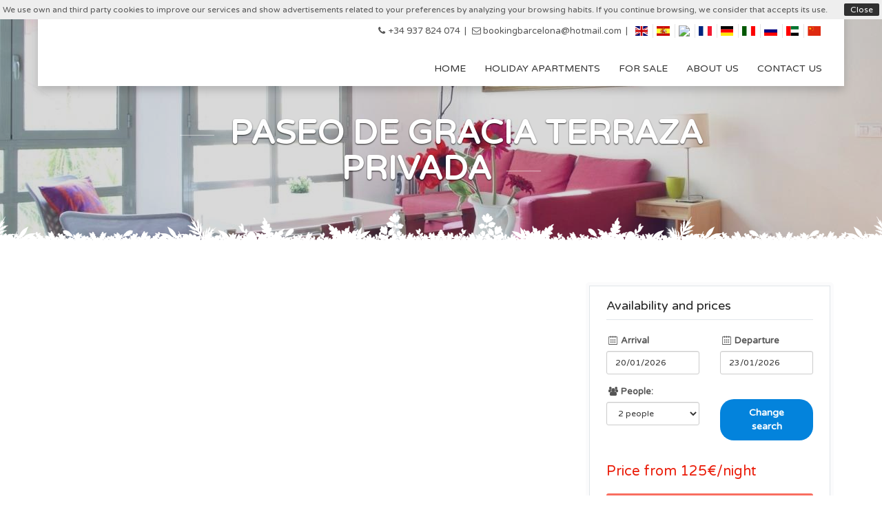

--- FILE ---
content_type: text/html; charset=utf-8
request_url: https://letsgobarcelona.com/holiday-apartments-11/letsgobarcelona-paseo-de-gracia-terraza-privada/1002/
body_size: 9385
content:

<!DOCTYPE html>
<html>
<head><meta charset="utf-8" /><meta http-equiv="X-UA-Compatible" content="IE=edge" /><meta name="viewport" content="width=device-width, initial-scale=1" /><meta name="keywords" content="farm activities, itineraries, farm holidays, country holidays, bed and breakfast, hotel, country hotel" /><link rel="shortcut icon" href="/img/pinguino-petit.png" type="image/x-icon" /><link href="https://fonts.googleapis.com/css?family=Varela+Round|Lato:300,400,700|Gochi+Hand" rel="stylesheet" /><link rel="stylesheet" href="//code.jquery.com/ui/1.11.4/themes/smoothness/jquery-ui.min.css" /><link rel="stylesheet" href="/css/owl.carousel.css" /><link href="/css/base.css" rel="stylesheet" /><link href="/css/slider-pro.min.css" rel="stylesheet" /><title>

</title></head>
<body>
    <form name="FormASP" method="post" action="/holiday-apartments-11/letsgobarcelona-paseo-de-gracia-terraza-privada/1002/" onsubmit="javascript:return WebForm_OnSubmit();" id="FormASP">
<div>
<input type="hidden" name="__EVENTTARGET" id="__EVENTTARGET" value="" />
<input type="hidden" name="__EVENTARGUMENT" id="__EVENTARGUMENT" value="" />
<input type="hidden" name="__VIEWSTATE" id="__VIEWSTATE" value="b+Ph0S8Zsv4Lq9MBVbRV24ji/alIq1ehJzZO9Mr4+CTrDiKFKh20eWLfYKzMATTLJQfs+ueFAC/ALHFsNYLFZpkGMGsTYgsUO2gzg+x0EEw=" />
</div>

<script type="text/javascript">
//<![CDATA[
var theForm = document.forms['FormASP'];
if (!theForm) {
    theForm = document.FormASP;
}
function __doPostBack(eventTarget, eventArgument) {
    if (!theForm.onsubmit || (theForm.onsubmit() != false)) {
        theForm.__EVENTTARGET.value = eventTarget;
        theForm.__EVENTARGUMENT.value = eventArgument;
        theForm.submit();
    }
}
//]]>
</script>


<script src="/WebResource.axd?d=pynGkmcFUV13He1Qd6_TZPtn0oSrKraEBS3IlkpQD4G27ciZLZHJ-q_VGIIFEWSodtOIYeNtlJ9Z3uKsh0520g2&amp;t=638901536248157332" type="text/javascript"></script>


<script src="/ScriptResource.axd?d=nv7asgRUU0tRmHNR2D6t1J158uw9RoMEc4vEZ8Xfe0SzSmjckglyPQzcxJJGzcmNLFAsM-BsclcaZp_8FiZsGFevbs7jtL2z_4O63U1tb89uYKRIHDdx2Af1E2dtXHlg4cD-U5f6x43segF4rTZ2kg2&amp;t=ffffffff93d1c106" type="text/javascript"></script>
<script type="text/javascript">
//<![CDATA[
var __cultureInfo = {"name":"en-GB","numberFormat":{"CurrencyDecimalDigits":2,"CurrencyDecimalSeparator":".","IsReadOnly":false,"CurrencyGroupSizes":[3],"NumberGroupSizes":[3],"PercentGroupSizes":[3],"CurrencyGroupSeparator":",","CurrencySymbol":"£","NaNSymbol":"NaN","CurrencyNegativePattern":1,"NumberNegativePattern":1,"PercentPositivePattern":1,"PercentNegativePattern":1,"NegativeInfinitySymbol":"-∞","NegativeSign":"-","NumberDecimalDigits":2,"NumberDecimalSeparator":".","NumberGroupSeparator":",","CurrencyPositivePattern":0,"PositiveInfinitySymbol":"∞","PositiveSign":"+","PercentDecimalDigits":2,"PercentDecimalSeparator":".","PercentGroupSeparator":",","PercentSymbol":"%","PerMilleSymbol":"‰","NativeDigits":["0","1","2","3","4","5","6","7","8","9"],"DigitSubstitution":1},"dateTimeFormat":{"AMDesignator":"AM","Calendar":{"MinSupportedDateTime":"\/Date(-62135596800000)\/","MaxSupportedDateTime":"\/Date(253402300799999)\/","AlgorithmType":1,"CalendarType":1,"Eras":[1],"TwoDigitYearMax":2049,"IsReadOnly":false},"DateSeparator":"/","FirstDayOfWeek":1,"CalendarWeekRule":2,"FullDateTimePattern":"dd MMMM yyyy HH:mm:ss","LongDatePattern":"dd MMMM yyyy","LongTimePattern":"HH:mm:ss","MonthDayPattern":"d MMMM","PMDesignator":"PM","RFC1123Pattern":"ddd, dd MMM yyyy HH\u0027:\u0027mm\u0027:\u0027ss \u0027GMT\u0027","ShortDatePattern":"dd/MM/yyyy","ShortTimePattern":"HH:mm","SortableDateTimePattern":"yyyy\u0027-\u0027MM\u0027-\u0027dd\u0027T\u0027HH\u0027:\u0027mm\u0027:\u0027ss","TimeSeparator":":","UniversalSortableDateTimePattern":"yyyy\u0027-\u0027MM\u0027-\u0027dd HH\u0027:\u0027mm\u0027:\u0027ss\u0027Z\u0027","YearMonthPattern":"MMMM yyyy","AbbreviatedDayNames":["Sun","Mon","Tue","Wed","Thu","Fri","Sat"],"ShortestDayNames":["Su","Mo","Tu","We","Th","Fr","Sa"],"DayNames":["Sunday","Monday","Tuesday","Wednesday","Thursday","Friday","Saturday"],"AbbreviatedMonthNames":["Jan","Feb","Mar","Apr","May","Jun","Jul","Aug","Sep","Oct","Nov","Dec",""],"MonthNames":["January","February","March","April","May","June","July","August","September","October","November","December",""],"IsReadOnly":false,"NativeCalendarName":"Gregorian Calendar","AbbreviatedMonthGenitiveNames":["Jan","Feb","Mar","Apr","May","Jun","Jul","Aug","Sep","Oct","Nov","Dec",""],"MonthGenitiveNames":["January","February","March","April","May","June","July","August","September","October","November","December",""]},"eras":[1,"A.D.",null,0]};//]]>
</script>

<script src="/ScriptResource.axd?d=yeSNAJTOPtPimTGCAo3LlQGznPHKfZljJ_V-7UHgdGmC4nxHVn_x8gCpg1JD6uBmYHy4au6hzmSjEd327ZCP9CtjSKTG-3Y_25psrfoHKtlmGTGk6vlgfq2TJ9rYqR3m0&amp;t=3a1336b1" type="text/javascript"></script>
<script type="text/javascript">
//<![CDATA[
if (typeof(Sys) === 'undefined') throw new Error('ASP.NET Ajax client-side framework failed to load.');
//]]>
</script>

<script src="/ScriptResource.axd?d=DT3YJR8QaqV61-teuz0hgmMyAsPEmdEMjiY29VVKZKCMwHpOvIE68ptVQ2pi90b3ifu5BT9r4TvxlCMqk65dw2R0YlmBoWbfCLwP4iP6T0B-dA2tEzrv80BNM3W8PTIGpPG6eGEu12ob7s1aPlc4Qw2&amp;t=3a1336b1" type="text/javascript"></script>
<script type="text/javascript">
//<![CDATA[
function WebForm_OnSubmit() {
if (typeof(ValidatorOnSubmit) == "function" && ValidatorOnSubmit() == false) return false;
return true;
}
//]]>
</script>

<div>

	<input type="hidden" name="__VIEWSTATEGENERATOR" id="__VIEWSTATEGENERATOR" value="80D6AAB5" />
</div>
        <script type="text/javascript">
//<![CDATA[
Sys.WebForms.PageRequestManager._initialize('ScriptManager', 'FormASP', [], [], [], 90, '');
//]]>
</script>


        


<style>
        #cookieChoiceDismiss {
            background-color: #303030;
            border: 1px solid rgba(0, 0, 0, 0.1);
            border-radius: 2px;
            color: #FFF;
            cursor: pointer;
            line-height: 19px;
            padding: 1px 8px;
            text-decoration: none;
            white-space: nowrap;
            font-size: 12px;
            z-index: 100000;
        }

        #cookieChoiceInfo {
            font-size: 12px;
            z-index: 100000;
        }
    </style>

        <script type='text/javascript' src='/js/cookiechoices.js'></script><script type='text/javascript' >document.addEventListener('DOMContentLoaded', function (event) {cookieChoices.showCookieConsentBar('We use own and third party cookies to improve our services and show advertisements related to your preferences by analyzing your browsing habits. If you continue browsing, we consider that accepts its use.', 'Close'); }); </script>


<div id="top_header">
    <div class="container">
        <div class="row">
            <div class="col-md-3 col-sm-4 col-xs-4">
                <div id="logo">
                    <a href="http://letsgobarcelona.com" id="Superior_logosup">
                        <img src="/img/logo-letsgo-petit.png" width="200" alt="" data-retina="true">
                    </a>
                </div>
            </div>
            <nav class="col-md-9 col-sm-8 col-xs-8">
                <a class="cmn-toggle-switch cmn-toggle-switch__rot  open_close" href="javascript:void(0);"><span>Menu</span></a>
                <div class="hidden-xs hidden-sm" style="text-align: right; padding-right: 30px;">
                    <i class="icon-phone"></i>+34 937 824 074&nbsp;&nbsp;|&nbsp;&nbsp;<i class="icon-mail"></i>bookingbarcelona@hotmail.com&nbsp;&nbsp;|&nbsp;&nbsp;
                        <ul id="top_links">
                            <li><a href="http://letsgobarcelona.com/holiday-apartments-11/letsgobarcelona-paseo-de-gracia-terraza-privada/1002/" id="Superior_idiomaEn" title="English" rel="nofollow"><span class="flag-icon flag-icon-gb"></span></a></li>
                            <li><a href="http://es.letsgobarcelona.com/holiday-apartments-11/letsgobarcelona-paseo-de-gracia-terraza-privada/1002/" id="Superior_idiomaEs" title="Español" rel="nofollow"><span class="flag-icon flag-icon-es"></span></a></li>
                            <li><a href="http://ca.letsgobarcelona.com/holiday-apartments-11/letsgobarcelona-paseo-de-gracia-terraza-privada/1002/" id="Superior_idiomaCa" title="Català" rel="nofollow">
                                <img src="/img/ct_flag.gif" width="19" /></a></li>
                            <li><a href="http://fr.letsgobarcelona.com/holiday-apartments-11/letsgobarcelona-paseo-de-gracia-terraza-privada/1002/" id="Superior_idiomaFr" title="Français" rel="nofollow"><span class="flag-icon flag-icon-fr"></span></a></li>
                            <li><a href="http://de.letsgobarcelona.com/holiday-apartments-11/letsgobarcelona-paseo-de-gracia-terraza-privada/1002/" id="Superior_idiomaDe" title="Deutsch" rel="nofollow"><span class="flag-icon flag-icon-de"></span></a></li>
                            <li><a href="http://it.letsgobarcelona.com/holiday-apartments-11/letsgobarcelona-paseo-de-gracia-terraza-privada/1002/" id="Superior_idiomaIt" title="Italiano" rel="nofollow"><span class="flag-icon flag-icon-it"></span></a></li>
                            <li><a href="http://ru.letsgobarcelona.com/holiday-apartments-11/letsgobarcelona-paseo-de-gracia-terraza-privada/1002/" id="Superior_idiomaRu" title="Русский" rel="nofollow"><span class="flag-icon flag-icon-ru"></span></a></li>
                            <li><a href="http://ar.letsgobarcelona.com/holiday-apartments-11/letsgobarcelona-paseo-de-gracia-terraza-privada/1002/" id="Superior_idiomaAr" title="العربية" rel="nofollow"><span class="flag-icon flag-icon-ae"></span></a></li>
                            <li><a href="http://zh.letsgobarcelona.com/holiday-apartments-11/letsgobarcelona-paseo-de-gracia-terraza-privada/1002/" id="Superior_idiomaCn" title="中文" rel="nofollow"><span class="flag-icon flag-icon-cn"></span></a></li>
                        </ul>
                </div>
                <div class="main-menu">
                    <div id="header_menu">
                        <img src="/img/logo-letsgo-petit.png" width="160" alt="" data-retina="true">
                    </div>
                    <a href="#" class="open_close" id="close_in"><i class="icon_set_1_icon-77"></i></a>
                    <ul>
                        <li>
                            <a id="Superior_Inici" href="http://letsgobarcelona.com">Home</a>
                        </li>
                        <li>
                            <a id="Superior_Apartaments" href="/holiday-apartments-11/">Holiday apartments</a>
                        </li>
                        
                        <li id="Superior_liVenda">
                            <a id="Superior_ApartamentsVenda" href="/for-sale-13/">For sale</a>
                        </li>
                        
                        
                        <li>
                            <a id="Superior_sobrenosaltres" href="/about-us-w3/">About us</a>
                        </li>
                        <li>
                            <a id="Superior_contactar" href="/contact-us-2/">Contact us</a>
                        </li>
                        <li class="hidden-md hidden-lg">
                            <a href="http://letsgobarcelona.com/holiday-apartments-11/letsgobarcelona-paseo-de-gracia-terraza-privada/1002/" id="Superior_idiomaEn2" title="English" rel="nofollow"><span class="flag-icon flag-icon-gb"></span></a>
                            <a href="http://es.letsgobarcelona.com/holiday-apartments-11/letsgobarcelona-paseo-de-gracia-terraza-privada/1002/" id="Superior_idiomaEs2" title="Español" rel="nofollow"><span class="flag-icon flag-icon-es"></span></a>
                            <a href="http://ca.letsgobarcelona.com/holiday-apartments-11/letsgobarcelona-paseo-de-gracia-terraza-privada/1002/" id="Superior_idiomaCa2" title="Català" rel="nofollow">
                                <img src="/img/ct_flag.gif" width="19" /></a>
                            <a href="http://fr.letsgobarcelona.com/holiday-apartments-11/letsgobarcelona-paseo-de-gracia-terraza-privada/1002/" id="Superior_idiomaFr2" title="Français" rel="nofollow"><span class="flag-icon flag-icon-fr"></span></a>
                            <a href="http://de.letsgobarcelona.com/holiday-apartments-11/letsgobarcelona-paseo-de-gracia-terraza-privada/1002/" id="Superior_idiomaDe2" title="Deutsch" rel="nofollow"><span class="flag-icon flag-icon-de"></span></a>
                            <a href="http://it.letsgobarcelona.com/holiday-apartments-11/letsgobarcelona-paseo-de-gracia-terraza-privada/1002/" id="Superior_idiomaIt2" title="Italiano" rel="nofollow"><span class="flag-icon flag-icon-it"></span></a>
                            <a href="http://ru.letsgobarcelona.com/holiday-apartments-11/letsgobarcelona-paseo-de-gracia-terraza-privada/1002/" id="Superior_idiomaRu2" title="Русский" rel="nofollow"><span class="flag-icon flag-icon-ru"></span></a>
                            <a href="http://ar.letsgobarcelona.com/holiday-apartments-11/letsgobarcelona-paseo-de-gracia-terraza-privada/1002/" id="Superior_idiomaAr2" title="العربية" rel="nofollow"><span class="flag-icon flag-icon-ae"></span></a>
                            <a href="http://zh.letsgobarcelona.com/holiday-apartments-11/letsgobarcelona-paseo-de-gracia-terraza-privada/1002/" id="Superior_idiomaCn2" title="中文" rel="nofollow"><span class="flag-icon flag-icon-cn"></span></a>
                        </li>
                    </ul>
                </div>
            </nav>
        </div>
    </div>
</div>


        <section class="sub_header" id="bg_general" style="background: url(/news/N11F0.jpg)">
            <div class="sub_header_content">
                <div class="animated fadeInDown">
                    <h1>
                         Paseo de Gracia terraza privada
                    </h1>
                </div>
            </div>
        </section>

        <div class="container margin_60">
            <div class="row">
                <div class="col-md-8" id="single_tour_desc">
                    <div id="Img_carousel" class="slider-pro">
                        <div class="sp-slides">
                            
                                    <div class="sp-slide">
                                        <img alt="" class="sp-image" src="/imgs/E1002F0x700.jpg">
                                    </div>
                                
                                    <div class="sp-slide">
                                        <img alt="" class="sp-image" src="/imgs/E1002F1x700.jpg">
                                    </div>
                                
                                    <div class="sp-slide">
                                        <img alt="" class="sp-image" src="/imgs/E1002F2x700.jpg">
                                    </div>
                                
                                    <div class="sp-slide">
                                        <img alt="" class="sp-image" src="/imgs/E1002F3x700.jpg">
                                    </div>
                                
                                    <div class="sp-slide">
                                        <img alt="" class="sp-image" src="/imgs/E1002F4x700.jpg">
                                    </div>
                                
                                    <div class="sp-slide">
                                        <img alt="" class="sp-image" src="/imgs/E1002F5x700.jpg">
                                    </div>
                                
                                    <div class="sp-slide">
                                        <img alt="" class="sp-image" src="/imgs/E1002F6x700.jpg">
                                    </div>
                                
                                    <div class="sp-slide">
                                        <img alt="" class="sp-image" src="/imgs/E1002F7x700.jpg">
                                    </div>
                                
                                    <div class="sp-slide">
                                        <img alt="" class="sp-image" src="/imgs/E1002F8x700.jpg">
                                    </div>
                                
                                    <div class="sp-slide">
                                        <img alt="" class="sp-image" src="/imgs/E1002F9x700.jpg">
                                    </div>
                                
                                    <div class="sp-slide">
                                        <img alt="" class="sp-image" src="/imgs/E1002F10x700.jpg">
                                    </div>
                                
                                    <div class="sp-slide">
                                        <img alt="" class="sp-image" src="/imgs/E1002F11x700.jpg">
                                    </div>
                                
                                    <div class="sp-slide">
                                        <img alt="" class="sp-image" src="/imgs/E1002F12x700.jpg">
                                    </div>
                                
                                    <div class="sp-slide">
                                        <img alt="" class="sp-image" src="/imgs/E1002F13x700.jpg">
                                    </div>
                                
                                    <div class="sp-slide">
                                        <img alt="" class="sp-image" src="/imgs/E1002F14x700.jpg">
                                    </div>
                                
                                    <div class="sp-slide">
                                        <img alt="" class="sp-image" src="/imgs/E1002F15x700.jpg">
                                    </div>
                                
                                    <div class="sp-slide">
                                        <img alt="" class="sp-image" src="/imgs/E1002F16x700.jpg">
                                    </div>
                                
                                    <div class="sp-slide">
                                        <img alt="" class="sp-image" src="/imgs/E1002F17x700.jpg">
                                    </div>
                                
                                    <div class="sp-slide">
                                        <img alt="" class="sp-image" src="/imgs/E1002F18x700.jpg">
                                    </div>
                                
                                    <div class="sp-slide">
                                        <img alt="" class="sp-image" src="/imgs/E1002F19x700.jpg">
                                    </div>
                                
                                    <div class="sp-slide">
                                        <img alt="" class="sp-image" src="/imgs/E1002F20x700.jpg">
                                    </div>
                                
                                    <div class="sp-slide">
                                        <img alt="" class="sp-image" src="/imgs/E1002F21x700.jpg">
                                    </div>
                                
                                    <div class="sp-slide">
                                        <img alt="" class="sp-image" src="/imgs/E1002F22x700.jpg">
                                    </div>
                                
                                    <div class="sp-slide">
                                        <img alt="" class="sp-image" src="/imgs/E1002F23x700.jpg">
                                    </div>
                                
                        </div>
                        <div class="sp-thumbnails">
                            
                                    <img alt="" class="sp-thumbnail" src="/imgs/E1002F0x175.jpg">
                                
                                    <img alt="" class="sp-thumbnail" src="/imgs/E1002F1x175.jpg">
                                
                                    <img alt="" class="sp-thumbnail" src="/imgs/E1002F2x175.jpg">
                                
                                    <img alt="" class="sp-thumbnail" src="/imgs/E1002F3x175.jpg">
                                
                                    <img alt="" class="sp-thumbnail" src="/imgs/E1002F4x175.jpg">
                                
                                    <img alt="" class="sp-thumbnail" src="/imgs/E1002F5x175.jpg">
                                
                                    <img alt="" class="sp-thumbnail" src="/imgs/E1002F6x175.jpg">
                                
                                    <img alt="" class="sp-thumbnail" src="/imgs/E1002F7x175.jpg">
                                
                                    <img alt="" class="sp-thumbnail" src="/imgs/E1002F8x175.jpg">
                                
                                    <img alt="" class="sp-thumbnail" src="/imgs/E1002F9x175.jpg">
                                
                                    <img alt="" class="sp-thumbnail" src="/imgs/E1002F10x175.jpg">
                                
                                    <img alt="" class="sp-thumbnail" src="/imgs/E1002F11x175.jpg">
                                
                                    <img alt="" class="sp-thumbnail" src="/imgs/E1002F12x175.jpg">
                                
                                    <img alt="" class="sp-thumbnail" src="/imgs/E1002F13x175.jpg">
                                
                                    <img alt="" class="sp-thumbnail" src="/imgs/E1002F14x175.jpg">
                                
                                    <img alt="" class="sp-thumbnail" src="/imgs/E1002F15x175.jpg">
                                
                                    <img alt="" class="sp-thumbnail" src="/imgs/E1002F16x175.jpg">
                                
                                    <img alt="" class="sp-thumbnail" src="/imgs/E1002F17x175.jpg">
                                
                                    <img alt="" class="sp-thumbnail" src="/imgs/E1002F18x175.jpg">
                                
                                    <img alt="" class="sp-thumbnail" src="/imgs/E1002F19x175.jpg">
                                
                                    <img alt="" class="sp-thumbnail" src="/imgs/E1002F20x175.jpg">
                                
                                    <img alt="" class="sp-thumbnail" src="/imgs/E1002F21x175.jpg">
                                
                                    <img alt="" class="sp-thumbnail" src="/imgs/E1002F22x175.jpg">
                                
                                    <img alt="" class="sp-thumbnail" src="/imgs/E1002F23x175.jpg">
                                
                        </div>
                    </div>
                    <div id="single_room_feat">
                        <ul>
                            <li>
                                Capacity<br><b>4</b></li>
                            <li>
                                Rooms<br><b>1</b></li>
                            <li>
                                Bathrooms<br><b>1</b></li>
                            <li>
                                Area<br><b>85 m<sup>2</sup></b></li>
                            <li>
                                Double beds<br><b>1</b><br/></li>
                            <li>
                                </li>
                            <li>
                                Sofa-beds<br><b>1</b><br/></li>
                            <li>
                                </li>
                            <li>
                                </li>
                        </ul>
                    </div>
                    <div class="row">
                        <div class="col-md-12">
                            <h4>
                                Description</h4>
                            <p><span id="result_box" lang="en">Situated on one of the most beautiful streets in the city, this recently refurbished apartment is ideal for two couples or a small family. The apartment itself has many splendid features such as quality furnishings, beautiful floors, elegant lighting and a spacious terrace. The living room combines with an open-plan kitchen and contains a large double sofa-bed, a comfortable leather sofa, a flat screen TV and a charming dining table with seating for four guests. The kitchen is fully equipped with everything needed to make a tasty dish such as, an oven, a hob, a microwave, a fridge and a freezer. When you have finished cooking, why not dine in style alfresco on the terrace. Here you can enjoy the Mediterranean sun the whole day. </span></p>
<p><span id="result_box" lang="en">The bedroom has a large comfortable double bed, night-stands, bedside lamps and a large wardrobe for all your travel accessories. The bathroom has been completely remodelled with a chic marble finish with a toilet, a designer washbasin, an elegant mirror and a bathtub/shower combination. For your comfort there is a washing machine, an iron and board, a dryer, a hairdryer, linen, towels, an elevator, air-conditioning and a hi-speed Internet connection. A baby cot can be provided under request. This apartment is cleaned by a professional cleaning service and provided with freshly, professional laundered, bed linen and towels.<br />For sheer quality and location, this is the perfect place to make your visit a memorable one.<br /></span></p>
<p>&nbsp;</p>
<p><strong>Neighborhood Description:</strong></p>
<p>Located in a building between The Apple Store and Adidas Barcelona, this apartment is situated on the stunning Paseo de Gracia, the finest shopping avenue of Barcelona and the centre of Modernist architecture. Just two minutes away from Plaza Catalu&ntilde;a and 3 minutes from the famous Ramblas.</p>
<p>The Passeig de Gr&agrave;cia, which starts at Pla&ccedil;a Catalunya, is the most elegant avenue of Barcelona, where almost every great designer has its own store, such as Gucci, Armani, Hugo Boss, etc. Furthermore, the street houses some of Antoni Gaud&iacute;&acute;s masterpieces, like La Pedrera (also known as Casa Mil&agrave;) and Casa Battl&oacute;. The Eixample, sometimes also referred to as the Gold Square (Cuadrado de Oro) contains the greatest amount of modernist buildings of the city of Barcelona. The Eixample district is divided in two, the Eixample Dreta (right side &ndash; containing Gaud&iacute;&acute;s renowned Sagrada Fam&iacute;lia and la Pedrera) and Eixample Esquerra (left side &ndash; connecting the Eixample area with the Sants-district), taking the Passeig de Gracia as the border line between the two areas.</p>
<p><strong>How to get to the apartment:</strong></p>
<p>From the airport take the 'Aerobus' and it stops in Plaza Catalunya just 100 meters from the apartment.</p>
<p>From Sants Estaci&oacute; take the train and just 1 stop you reach Plaza Catalunya.</p>
<p>Below the Plaza Catalunya, 100 meters from the apartment also, you will find numerous metrolines that will take you to any part of the city!</p>
<p><strong>How far from:</strong></p>
<p>Nearest beach - La Barceloneta: 2 km - Nearest shopping: 0.1 km - Airport - Aeropuerto El Prat: 16 km - Ferry port - World Trade Center Barcelona: 3 km - Main train station - Sants Estaci&oacute;: 3 km</p>
<p><strong>House Rules:</strong></p>
<p>No parties allowed. <br />Check-in or check-out between 12pm and 7am can be arranged for an additional fee of &euro;30. <br />A cleaning service can be provided for an additional fee of 40&euro;. Final cleaning: 55&euro;. <br />A refundable security deposit of &euro;150 is required on check-in.</p>
<p>Tourist tax in Barcelona amounts Euro 0,72 per person per night (with a maximum of 7 nights) and is applicable to guests older than 17 years of age. The tourist tax has to be paid in cash upon arrival.</p>
                            HUTB-017258
                        </div>
                    </div>
                    <hr>

                    <div class="row">
                        <div class="col-md-12">
                            <h4>
                                Location</h4>
                            <iframe src="https://img.icnea.net/leaflet.aspx?key=AIzaSyD9pqbC1_2keiW0mt0QImw1eO9nHsrjP3Q&lat=41.388207900&lon=2.169281400&zoom=13&width=100%&height=450&marker=pinguino" id="mapa" width="100%" height="450px" frameborder="0"></iframe>
                        </div>
                    </div>
                    <hr>
                </div>

                <div class="col-md-4">
                    <div class="box_style_1 expose">
                        <h3 class="inner">
                            Availability and prices</h3>
                        <div class="row">
                            <div id="calEntrada" class="col-sm-3 col-md-6">
                                <div class="form-group">
                                    <label>
                                        <i class="icon-calendar-7"></i>
                                        Arrival</label>
                                    <input name="dEntrada" value="20/01/2026" id="dEntrada" class="form-control fitxa" type="text" />
                                </div>
                            </div>
                            <div id="calSortida" class="col-sm-3 col-md-6">
                                <div class="form-group">
                                    <label>
                                        <i class=" icon-calendar-7"></i>
                                        Departure</label>
                                    <input name="dSortida" value="23/01/2026" id="dSortida" class="form-control fitxa" type="text" />
                                </div>
                            </div>
                            <div id="calPersones" class="col-sm-3 col-md-6">
                                <div class="form-group">
                                    <label>
                                        <i class=" icon-users"></i>
                                        People:</label>
                                    <select name="nPersones" id="nPersones" class="form-control fitxa">
	<option value="1">1 people</option>
	<option selected="selected" value="2">2 people</option>
	<option value="3">3 people</option>
	<option value="4">4 people</option>
	<option value="5">5 people</option>
	<option value="6">6 people</option>
	<option value="7">7 people</option>
	<option value="8">8 people</option>
	<option value="9">9 people</option>
	<option value="10">10 people</option>

</select>
                                </div>
                            </div>
                            <div id="calRecerca" class="col-sm-3 col-md-6">
                                <div class="form-group" style="padding-top: 21px;">
                                    <button onclick="__doPostBack('Recerca','')" id="Recerca" class="btn_1 medium">
                                        Change search</button>
                                    <span id="cEntrada" style="color:Red;display:none;"></span>
                                    <span id="cSortida" style="color:Red;display:none;"></span>
                                    <span id="cDates" style="color:Red;display:none;"></span>
                                    <div id="errors" style="color:Red;display:none;">

</div>
                                </div>
                            </div>
                        </div>
                        <br>
                        <span class='total'>Price from 125€/night</span><br><br>
                        
                        <a id="Reserva" class="btn_full cerca" target="_blank"></a>
                    </div>

                    <div class="box_style_1" id="general_facilities">
                        <h3>
                            Apartment's amenities
                        </h3>
                        <ul style="column-count: 2; -webkit-column-count: 2; -moz-column-count: 2;">
                            
                                    <li>-Elevator</li>
                                
                                    <li>-Heating</li>
                                
                                    <li>-Air conditioning</li>
                                
                                    <li>Solarium</li>
                                
                                    <li>-Balcony</li>
                                
                                    <li>-Bed linen</li>
                                
                                    <li>-Slippers</li>
                                
                                    <li>-Cribs</li>
                                
                                    <li>-Bathroom</li>
                                
                                    <li>-Shower</li>
                                
                                    <li>-Towels</li>
                                
                                    <li>-Hairdryer</li>
                                
                                    <li>-Gel and shampoo</li>
                                
                                    <li>-Washing machine</li>
                                
                                    <li>-Tumble dryer</li>
                                
                                    <li>-Iron</li>
                                
                                    <li>-Kitchen</li>
                                
                                    <li>-Oven</li>
                                
                                    <li>-Microwave</li>
                                
                                    <li>-Fridge</li>
                                
                                    <li>-Freezer</li>
                                
                                    <li>-Dishwasher</li>
                                
                                    <li>-Coffee maker</li>
                                
                                    <li>-Toaster</li>
                                
                                    <li>-Squeezer</li>
                                
                                    <li>-Dishes</li>
                                
                                    <li>TV</li>
                                
                                    <li>-Satellite TV</li>
                                
                                    <li>Internet</li>
                                
                                    <li>-Wifi</li>
                                
                        </ul>
                    </div>
                    <div class="box_style_1" id="general_facilities">
                        <h3>
                            Activities near the apartment
                        </h3>
                        <ul style="column-count: 2; -webkit-column-count: 2; -moz-column-count: 2;">
                            
                                    <li>-Cinemas</li>
                                
                                    <li>-Theatres</li>
                                
                                    <li>-Zoo</li>
                                
                                    <li>-Church</li>
                                
                        </ul>
                    </div>
                </div>

                <div class="col-md-12">
                    

                    
                </div>
            </div>
        </div>

        
<footer>
    <div class="container">
        <div class="row">
            <div class="col-md-3 col-sm-3 col-xs-6">
                <h3>Contact us</h3>
                <ul>
                    <li>Passatge Sagristà 8<br>
                        08029 Barcelona</li>
                    <li><a href="tel://+34937824074">+34 937 824 074</a></li>
                    <li><a href="mailto:bookingbarcelona@hotmail.com">bookingbarcelona@hotmail.com</a></li>
                </ul>
            </div>
            <div class="col-md-3 col-sm-3 col-xs-6">
                <h3>Come to Barcelona</h3>
                <ul>
                    <li><a id="Inferior_Apartaments" href="/holiday-apartments-11/">Holiday apartments</a></li>
                    
                    
                    
                </ul>
            </div>
            <div class="col-md-3 col-sm-3 col-xs-6">
                <h3>About us</h3>
                <ul>
                    <li><a id="Inferior_sobrenosaltres" href="/about-us-w3/">About Let's Go Barcelona</a></li>
                    <li><a id="Inferior_propietaris" href="/information-for-owners-w10/">Information for owners</a></li>
                    <li>
                        <a id="Inferior_avislegal" href="/legal-advice-w6/">Legal advice</a></li>
                    <li>
                        <a id="Inferior_condicions" href="/terms-and-conditions-w7/">Terms and conditions</a></li>
                </ul>
            </div>
            <div class="col-md-3 col-sm-3 col-xs-6">
                <h3>Follow us</h3>
                <div id="social_footer">
                    <ul>
                        <li><a href="#" target="_blank"><i class="icon-facebook"></i></a></li>
                        <li><a href="#" target="_blank"><i class="icon-twitter"></i></a></li>
                    </ul>
                </div>
                <p>
                    © Lets Go Barcelona S.L. 2015
                </p>
            </div>
        </div>
    </div>
</footer>

<div id="toTop"></div>

<!-- Common scripts -->
<script src="//code.jquery.com/jquery-1.10.2.min.js"></script>
<script src="//code.jquery.com/ui/1.11.4/jquery-ui.min.js"></script>
<script src="/js/common_scripts_min.js"></script>
<script src="/js/functions.js"></script>


<!-- Specific scripts -->
<script src="/js/quantity-bt.js"></script>


<script>$(function () {$.datepicker.regional['en'] = {dateFormat: 'dd/mm/yy',firstDay: 1,isRTL: false};$.datepicker.setDefaults($.datepicker.regional['en']);$('#dEntrada').datepicker({ setDate: '20/01/2026', minDate: '20/01/2026', onSelect: function (selected) { var date = $(this).datepicker('getDate'); if (date) { date.setDate(date.getDate() + 2); } $('#dSortida').datepicker('option', 'minDate', date) },});$('#dSortida').datepicker({ setDate: '23/01/2026', minDate: '21/01/2026',});$('#dEntrada1').datepicker({ setDate: '20/01/2026', minDate: '20/01/2026', onSelect: function (selected) { var date = $(this).datepicker('getDate'); if (date) { date.setDate(date.getDate() + 2); } $('#dSortida1').datepicker('option', 'minDate', date) },});$('#dSortida1').datepicker({ setDate: '23/01/2026', minDate: '21/01/2026', });});</script>


        <script src="/js/owl.carousel.min.js"></script>
        <script src="/js/jquery.sliderPro.min.js"></script>
        <script type="text/javascript">
            $(document).ready(function ($) {
                $('#Img_carousel').sliderPro({
                    width: 750,
                    height: 563,
                    fade: true,
                    arrows: true,
                    buttons: false,
                    fullScreen: false,
                    smallSize: 500,
                    startSlide: 0,
                    mediumSize: 1000,
                    largeSize: 3000,
                    thumbnailArrows: true,
                    autoplay: false
                });
            });

            $(document).ready(function () {

                $("#owl-demo").owlCarousel({

                    autoPlay: false, //Set AutoPlay to 3 seconds

                    items: 4,
                    itemsDesktopSmall: [768, 1]

                });

            });
        </script>
    
<script type="text/javascript">
//<![CDATA[
var Page_ValidationSummaries =  new Array(document.getElementById("errors"));
var Page_Validators =  new Array(document.getElementById("cEntrada"), document.getElementById("cSortida"), document.getElementById("cDates"));
//]]>
</script>

<script type="text/javascript">
//<![CDATA[
var cEntrada = document.all ? document.all["cEntrada"] : document.getElementById("cEntrada");
cEntrada.controltovalidate = "dEntrada";
cEntrada.errormessage = "Error Check-in date";
cEntrada.display = "None";
cEntrada.validationGroup = "Recerca";
cEntrada.evaluationfunction = "RegularExpressionValidatorEvaluateIsValid";
cEntrada.validationexpression = "^(((0[1-9]|[12]\\d|3[01])\\/(0[13578]|1[02])\\/((19|[2-9]\\d)\\d{2}))|((0[1-9]|[12]\\d|30)\\/(0[13456789]|1[012])\\/((19|[2-9]\\d)\\d{2}))|((0[1-9]|1\\d|2[0-8])\\/02\\/((19|[2-9]\\d)\\d{2}))|(29\\/02\\/((1[6-9]|[2-9]\\d)(0[48]|[2468][048]|[13579][26])|((16|[2468][048]|[3579][26])00))))$";
var cSortida = document.all ? document.all["cSortida"] : document.getElementById("cSortida");
cSortida.controltovalidate = "dSortida";
cSortida.errormessage = "Error Departure date";
cSortida.display = "None";
cSortida.validationGroup = "Recerca";
cSortida.evaluationfunction = "RegularExpressionValidatorEvaluateIsValid";
cSortida.validationexpression = "^(((0[1-9]|[12]\\d|3[01])\\/(0[13578]|1[02])\\/((19|[2-9]\\d)\\d{2}))|((0[1-9]|[12]\\d|30)\\/(0[13456789]|1[012])\\/((19|[2-9]\\d)\\d{2}))|((0[1-9]|1\\d|2[0-8])\\/02\\/((19|[2-9]\\d)\\d{2}))|(29\\/02\\/((1[6-9]|[2-9]\\d)(0[48]|[2468][048]|[13579][26])|((16|[2468][048]|[3579][26])00))))$";
var cDates = document.all ? document.all["cDates"] : document.getElementById("cDates");
cDates.controltovalidate = "dEntrada";
cDates.errormessage = "Departure before the arrival";
cDates.display = "None";
cDates.validationGroup = "Recerca";
cDates.type = "Date";
cDates.dateorder = "dmy";
cDates.cutoffyear = "2049";
cDates.century = "2000";
cDates.evaluationfunction = "CompareValidatorEvaluateIsValid";
cDates.controltocompare = "dSortida";
cDates.controlhookup = "dSortida";
cDates.operator = "LessThan";
var errors = document.all ? document.all["errors"] : document.getElementById("errors");
errors.showmessagebox = "True";
errors.showsummary = "False";
errors.validationGroup = "Recerca";
//]]>
</script>


<script type="text/javascript">
//<![CDATA[

var Page_ValidationActive = false;
if (typeof(ValidatorOnLoad) == "function") {
    ValidatorOnLoad();
}

function ValidatorOnSubmit() {
    if (Page_ValidationActive) {
        return ValidatorCommonOnSubmit();
    }
    else {
        return true;
    }
}
        
(function(id) {
    var e = document.getElementById(id);
    if (e) {
        e.dispose = function() {
            Array.remove(Page_ValidationSummaries, document.getElementById(id));
        }
        e = null;
    }
})('errors');

document.getElementById('cEntrada').dispose = function() {
    Array.remove(Page_Validators, document.getElementById('cEntrada'));
}

document.getElementById('cSortida').dispose = function() {
    Array.remove(Page_Validators, document.getElementById('cSortida'));
}

document.getElementById('cDates').dispose = function() {
    Array.remove(Page_Validators, document.getElementById('cDates'));
}
//]]>
</script>
</form>
</body>
</html>


--- FILE ---
content_type: text/css
request_url: https://letsgobarcelona.com/css/base.css
body_size: 6
content:
/* General import css styles*/
@import url("bootstrap.min.css"); 						 /* Main Bootstrap */
@import url("animate.min.css");							/* Animate On Page Scroll */
@import url("flag-icon.min.css");
@import url("style.css");										/* Main theme styles */
@import url("menu.css");										/* Menu styles */
@import url("responsive.css");								/* Responsive */
@import url("fontello/css/icon_set_1.css");		/* Icon pack */
@import url("fontello/css/icon_set_2.css");		/* Icon pack */
@import url("fontello/css/fontello.css");			/* Icon pack */
@import url("magnific-popup.css");					/* Lightbox & dialog script */


--- FILE ---
content_type: text/css
request_url: https://letsgobarcelona.com/css/style.css
body_size: 7519
content:
/*
Theme Name: CITYTOURS 
Theme URI: http://www.ansonika.com/countryholidays/
Author: Ansonika
Author URI: http://themeforest.net/user/Ansonika/

[Table of contents] 

1. SITE STRUCTURE and TYPOGRAPHY
- 1.1 Typography
- 1.2 Buttons
- 1.3 Structure

2. CONTENT
- 2.1 Home
- 2.1 Rooms list
- 2.2 Room details
- 2.3 About us
- 2.4 Activities
- 2.5 Contacts us
- 2.6 Fullscreen gallery
- 2.7 Error page

3. COMMON
- Tooltips
- Containers styles
- Form styles
- Tabs, collapse
- etc


/*============================================================================================*/
/* 1.  SITE STRUCTURE and TYPOGRAPHY */
/*============================================================================================*/

/*-------- Only fo the demo - menu colors bullets --------*/
i.color_1{color:#e04f67;}
i.color_2{color:#1cbbb4;}
i.color_3{color:#82ca9c;}
i.color_4{color:#f7941d;}

/*-------- Allert for old browsers IE8 and below --------*/
.chromeframe{background:#ddd;color:#000;padding: 0.2em;position: fixed; top: 0; left: 0; text-align: center; z-index:9999; width: 100%;}
.chromeframe a{color:#ed1c24;}

/*-------- 1.1 Typography --------*/
body {background:#fff; font-size:13px; line-height:20px; font-family:"Varela Round", Arial, sans-serif; color:#555;-webkit-font-smoothing: antialiased;}

h1, h2, h3, h4, h5, h6{-webkit-font-smoothing:antialiased; color:#222; font-family:"Varela Round", Arial, sans-serif; }
h3{ font-size:20px;}

.main_title{ text-align:center; font-size:16px; margin-bottom:30px;}
.main_title h2{ text-transform: uppercase; font-weight:700; letter-spacing:-1px; font-size:30px; margin-bottom:0;margin-top:0; color:#ea1c09; }
.main_title span{ display:block; width:40px; height:4px; background-color:#ededed; margin:auto;-webkit-border-radius: 5  px;-moz-border-radius: 5px;border-radius: 5px; margin-bottom:15px; }
.main_title p{ font-family:"Lato",Arial, sans-serif; font-weight:300; font-size:20px}

/*General links color*/
a {color: #0383dc;text-decoration: none;-webkit-transition: all 0.2s ease;transition: all 0.2s ease; outline:none;}
a:hover,a:focus {color: #111;text-decoration: none; outline:none;}
a.link_normal{
	position:relative;
	font-weight:500;
	display:block;
	color:#0383dc;
	margin-top:10px;
}
a.link_normal:hover{
	color: #111;
}
a.link_normal:after{
	font-style: normal;
 	font-weight: normal;
 	font-family: 'fontello';
	content: "\e89b";
	top:1px;
	position:relative;
	margin-left:5px;
}

p {margin: 0 0 20px 0;}

.nopadding {
	margin: 0 !important;
	padding: 0 !important;
}

hr {
  margin-top: 20px;
  margin-bottom: 20px;
  border: 0;
  border-top: 1px solid #ddd;
}

.total {
    color: #ea1c09;
    font-size: 20px;
}
/*-------- 1.2 Buttons --------*/
a.btn_full, .btn_full{
	border: none;
	font-family: inherit;
	font-size: inherit;
	color:#fff;
	width:100%;
	background: #f96e60;
	cursor: pointer;
	padding: 12px 20px;
	display: inline-block;
	outline: none;
	font-size:12px;
	-webkit-transition: all 0.3s;
	-moz-transition: all 0.3s;
	transition: all 0.3s;
	-webkit-border-radius: 3px;
	-moz-border-radius: 3px;
	border-radius: 3px;
	text-transform:uppercase;
	font-weight:bold;
	display:block;
	text-align:center;
	margin-bottom:10px;
}
a.btn_full:hover, .btn_full:hover{
	background:#ea1c09;
}

a.button_intro, .button_intro  {
	border: none;
	font-family: inherit;
	font-size: inherit;
	color:#fff !important;
	background: #0383dc;
	cursor: pointer;
	padding: 8px 25px;
	display: inline-block;
	outline: none;
	font-size:12px;
	text-align:center;
	-webkit-transition: all 0.3s;
	-moz-transition: all 0.3s;
	transition: all 0.3s;
	-webkit-border-radius: 3px;
	-moz-border-radius: 3px;
	border-radius: 3px;
	text-transform:uppercase;
	font-weight:bold;
	min-width:150px;
}
a.button_intro:hover, .button_intro:hover {
	background: #fff;
	color:#0383dc !important;
}
a.button_intro.outilne, .button_intro.outline  {
	border: 2px solid #fff;
	color:#fff;
	background: none;
	padding: 6px 23px;
}
a.button_intro:hover, .button_intro:hover {
	background: #fff;
	color:#e04f67;
}

a.btn_1, .btn_1{
	border: none;
	font-family: inherit;
	font-size: inherit;
	color:#fff;
	background: #0383dc;
	cursor: pointer;
	padding: 7px 15px;
	display: inline-block;
	outline: none;
	font-size:12px;
	-webkit-transition: all 0.3s;
	-moz-transition: all 0.3s;
	transition: all 0.3s;
	-webkit-border-radius: 20px;
	-moz-border-radius: 20px;
	border-radius: 20px;
	font-weight:bold;
}

a.btn_1.white, .btn_1.white  {background: #fff; color:#0383dc;}
a.btn_1.white:hover, .btn_1.white a:hover, .btn_1.white:hover  {background: #333; color:#fff !important;}

a.btn_1.outline,.btn_1.outiline, input .btn_1.outiline{
	color:#555;
	background: none;
	border:2px solid #555;
	padding: 5px 18px;
}
a.btn_1.outline:hover,.btn_1.outiline:hover, input .btn_1.outiline:hover{
	color:#fff;
	background:#0383dc;
	border:2px solid #0383dc;
}

a.btn_1.medium, .btn_1.medium  {
	padding: 10px 25px;
	font-size:14px;
}
a.btn_1:hover, .btn_1:hover {
	background: #333;
}

/*Header*/
#top_header{
	background-color:#fff;
	-webkit-box-shadow: 0 6px 12px rgba(0, 0, 0, .175);
	box-shadow: 0 6px 12px rgba(0, 0, 0, .175);
	width: 1170px;
	margin:auto;
    position: relative;
    z-index: 100;
    top: 15px;
}
#top_header .container{padding:0;}
#top_phone{ font-size:14px;}
#logo{ margin:8px 0 10px 15px;}

header{
	width:100%;
	/*position:fixed;*/
    position: relative;
	left:0;
	/*top:10px;*/
	z-index:99999;
	padding: 0;
}
header.sticky #top_links {  display:none;}
header.sticky #top_line {height: 0;overflow:hidden; padding:0; opacity:1;}
header.sticky #top_header{width:100%;position:fixed; top:0; left:0; padding:0; margin:0;}

nav{margin-top:20px; }

#top_line{
	color:#fff;
	height:28px;
	 font-size:11px;
	 visibility:visible;
	 opacity:1;
	 position:relative;
	 z-index:999999;
}
ul#top_links{
	list-style:none;
	margin:0;
	padding:0;
	float:right;
	text-transform:uppercase;
	background: rgba(255,255,255,0.5);
}
ul#top_links li{
	display:inline-block;
	border-left: 1px solid rgba(0,0,0,0.1);
	margin-right:4px;
	padding-left:5px;
}
ul#top_links li:first-child{
	border-left: none;
}
ul#top_links a{
	color:#444;
    font-size: 14px;
}
a#link_bt{
	float:right;
	background: rgba(255,255,255,0.5);
	color:#444;
	margin-right:10px;
	padding:0 8px;
	display:inline-block;
}
a#link_bt:hover{
	background: rgba(0,0,0,0.5);
	color:#fff;
}
/* Footer  */
footer {
	background:#272624;
	padding:30px 0 10px 0;
	color:#fff;
}
footer h3{
	font-size:16px;
	font-weight:700;
	color:#fff;
}
footer a{
	color: #FF9;
}
footer a:hover{
}
footer ul{
	margin:0;
	padding: 0 0 20px 0;
	list-style:none;
}
#social_footer{
	text-align:left;
	padding-top:0px;
	margin-top:0px;
}
#social_footer p{
	color:#fff;
}
#social_footer ul{
	margin:0;
	padding:10px 0;
	text-align:left;
}
#social_footer ul li{
	display:inline-block;
	margin:0 10px 10px 0;
}
#social_footer ul li a{
	color:#fff;
	text-align:center;
	border:2px solid #FFF;
	line-height:34px;
	display:block;
	font-size:16px;
	width:35px;
	height:35px;
	-webkit-border-radius: 50%;
	-moz-border-radius: 50%;
	border-radius: 50%;
}
#social_footer ul li a:hover{
	background:#fff;
	color:#0383dc;
}
ul#contact_details_footer{
	list-style:none;
	margin:0 0 20px 0;
	padding:0;
}
ul#contact_details_footer li{
	margin-bottom:10px;
}
input#email_newsletter_2.form-control{
	border:none;
	 -webkit-box-shadow: none;
     box-shadow: none;
 	 -webkit-transition: none;
}

/*============================================================================================*/
/* 2.  CONTENT  */
/*============================================================================================*/

/*-------- Home --------*/
.box_home{
	padding:25px 25px 5px 25px;
	position:relative;
	text-align:center;
}
.box_home h3{
	font-size:20px;
}
.box_home i{
	font-size:60px;
	color:#0383dc;
}
.price_home{
	float:right;
}
.price_home em{
	font-style:normal;
	font-weight:normal;
	color:#999;
	margin-left:4px;
	font-size:11px;
}
.img_zoom {
	overflow:hidden;
	text-align:center;
	margin-top:20px;
	border:5px solid#fff;
	-webkit-box-shadow: 0px 0px 5px 0px rgba(0,0,0,0.1);
	-moz-box-shadow: 0px 0px 5px 0px rgba(0,0,0,0.1);
	box-shadow: 0px 0px 5px 0px rgba(0,0,0,0.1);
}
.img_zoom a img{
	-webkit-transform:scale(1.2);
    -moz-transform:scale(1.2);
	transform:scale(1.2);
	-webkit-transition: all 0.7s ease;
    -moz-transition: all 0.7s ease;
	transition: all 0.7s ease;
}
.img_zoom a:hover img{
	-webkit-transform:scale(1);
    -moz-transform:scale(1);
	transform:scale(1);
}
.features-bg {
    position: relative;
    min-height: 400px;
    background: url(../img/features-intro-01.jpg) no-repeat center center;
    background-size: cover;
}
.features-img {
    width: 100%;
    height: 400px;
    text-align: center;
    line-height: 400px;
}
.features-content {
    position: relative;
    padding: 11% 100px 10% 100px;
    height: 400px;
    background-color: #f9f9f9;
	font-size:13px;
}
.features-content h3{
   font-family: "Gochi Hand", cursive;
   font-size:32px;
   line-height:34px;
   text-transform:uppercase;
}

#strip_activities ul{
	list-style:none;
	padding:0 0 20px 0;
	margin:0;
}
#strip_activities ul li{
	position:relative;
	min-height:115px;
	padding:5px 0 10px 150px;
	margin-bottom:20px;
}
#strip_activities ul li:last-child{
	margin-bottom:0;
}
#strip_activities ul li img{
	position:absolute;
	left:0;
	top:0;
}
.general_facilities{
	position:relative;
	padding-left:70px;
}
.general_facilities i{
	position:absolute;
	left:0;
	top:0;
	font-size:40px;
}
.intro_title_booking {
	margin-top:150px;
}
.intro_title_booking h1 {
    font-size: 42px;
	margin-bottom:5px;
	color:#fff;
	font-weight:bold;
	text-transform:uppercase;
	text-shadow: 0 1px 1px rgba(0, 0, 0, 0.25);
}
.intro_title_booking p {
	text-transform:uppercase;
}
#booking_container {
    position: relative;
    height: 650px;
	padding-top:190px;
    top: -120px;
    background: #ccc url(../news/N1001F0.jpg) no-repeat center top;
    background-size: cover;
    color:#fff;
	width: 100%;
	z-index:99;
}
#book {
	background: rgba(0, 0, 0, 0.6);
	filter:progid:DXImageTransform.Microsoft.gradient(startColorstr=#7f000000, endColorstr=#7f000000);
	/* Explorer 8 */
	-ms-filter: "progid:DXImageTransform.Microsoft.gradient(startColorstr=#7f000000, endColorstr=#7f000000)";
	-webkit-border-radius: 5px;
	-moz-border-radius: 5px;
	border-radius: 5px;
	padding:15px;
	padding-bottom:5px;
	position:relative;
	border:1px solid #111;
	-moz-box-shadow: 0 0 5px rgba(0, 0, 0, 0.6);
	-webkit-box-shadow: 0 0 5px rgba(0, 0, 0, 0.6);
	box-shadow: 0 0 5px rgba(0, 0, 0, 0.6);
    /*display: flex;
    flex-wrap: wrap;*/
}
#book .loader, #book_in .loader{
	position:absolute;
	right:10px;
	bottom:12px;
}
.error_message { margin:0 0 5px 0; padding:0;color: #C33; display:inline-block; font-weight:600;}
#book .error_message { color: #FF9;}

.header-video {
  position: relative;
  overflow: hidden;
  background: #4d536d url(../img/bg_video_fallback.jpg) no-repeat top center;
  background-size: cover;
}
#hero_video {
	position: relative;
    background-size: cover;
    color:#fff;
	width: 100%;
	font-size:16px;
	display:table;
	height:100%;
	z-index:99;
	text-align:center;
	text-transform:uppercase;
	padding-top:60px;
}
#hero_video a.video{display:none;}
video {
  position: absolute;
  top: 0;
  bottom: 0;
  left: 0;
  right: 0;
}
video {
  width: 100%;
}
.teaser-video {
  width: 100%;
  height: auto; 
}
.header-video--media {
  width: 100%;
  height: auto;
}
.intro_title{
	display:table-cell;
	vertical-align:middle;
	padding-bottom:60px;
}
.intro_title h1 {
    font-size: 45px;
	margin-bottom:5px;
	color:#fff;
	font-weight:bold;
	text-transform:uppercase;
	text-shadow: 0 1px 1px rgba(0, 0, 0, 0.25);
}

/*-------- 2.1 Rooms list --------*/
.strip_all_rooms_list{
	margin-bottom:30px;
	background-color:#fff;
	padding:3px;
	display: block;
	color:#777;
	box-shadow: inset 0 0 0 1px #e0e5e9;
	border:1px solid #ededed;
	-webkit-border-radius: 5px;
	-moz-border-radius: 5px;
	border-radius: 5px;
}
.img_list{
	overflow:hidden;
	min-height:220px;
	text-align:center;
	position:relative;
}
.img_list img{
	width:auto;
	height:220px;
	position:absolute;
	left:-10%;
}
.img_list a img{
	-webkit-transform:scale(1);
	transform:scale(1);
	-webkit-transition: all 0.7s ease;
	transition: all 0.7s ease;
}
.img_list a:hover img{
	-webkit-transform:scale(1.2);
	transform:scale(1.2);
}
.price_list .button{
	display:block;
}
.rooms_list_desc{
	padding:25px 20px 0 0;
	border-right: 1px solid #ededed;
	height:220px;
	line-height:17px;
}
.rooms_list_desc h3{
	font-size:18px;
	line-height:20px;
	margin-top:0;
	margin-bottom:10px;
}
.price_list{
	display:table;
	height:220px;
	font-size:38px;
	color:#e74c3c;
	width:100%;
	margin-left:-15px;
}
.price_list small{
	font-size:12px;
	color:#999;
	display:block;
	margin-bottom:10px;
	line-height:12px;
}
.price_list div{
	display: table-cell;
	vertical-align:middle;
	text-align:center;
}
.price_list p{
	padding:0;
	margin:0;
}
.price_list .normal_price_list{
	display:block;
	text-decoration:line-through;
	color:#999;
	font-size:20px;
	margin-top:10px;
}
.price_list sup{
	font-size:22px;
	position:relative;
	top:-10px;
}
ul.add_info{
	list-style:none;
	padding:0;
	margin:0;
}
ul.add_info li{
	display:inline-block;
	margin-right:5px;
	border:1px solid #ededed;
	text-align:center;
	width:35px;
	height:35px;
	-webkit-border-radius: 3px;
	-moz-border-radius: 3px;
	border-radius: 3px;
}
ul.add_info li a{
	color:#555;
	width:35px;
	height:35px;
	display:block;
}
ul.add_info li i{
	display:inline-block;
	font-size:22px;
	top:6px;
	position:relative;
}
/*-------- 2.2 Room details --------*/
#single_room_feat ul{
	list-style:none;
	padding:0;
	margin:25px 0 0 0;
	display:table;
	border-bottom:1px solid #ededed;
	margin-bottom:30px;
}
#single_room_feat ul li{
	display:table-cell;
    width:1%;
	vertical-align:middle;
	text-align:center;
	padding: 0 10px 20px 10px;
	white-space:nowrap;
    font-size:16px;
}
#single_room_feat ul li:last-child{
	margin-right:0;
}
#single_room_feat ul li i{
	font-size:36px;
	display:block;
	margin-bottom:10px;
}
#single_tour_desc h3{
	font-size:22px;
	margin-top:5px;
}
#single_tour_desc h4{
	line-height:20px;
	font-size:18px;
}
#score{
	float:right;
	font-size:11px;
	margin-top:5px;
}
#score_detail span{
	-webkit-border-radius: 50%;
	-moz-border-radius: 50%;
	border-radius: 50%;
	display: inline-block;;
	width:45px;
	height:45px;
	border:2px solid #555;
	line-height:42px;
	font-size:14px;
	font-weight:bold;
	color:#555;
	margin-right:5px;
	text-align:center;
}
#score_detail{
	font-size:14px;
	margin-bottom:15px;
}
#score_detail small{
	color:#999;
}
#rating_summary ul{
	list-style:none;
	margin:0 0 -5px 0;
	padding:0;
}
#rating_summary ul li{
	margin-bottom:5px;
}
#rating_summary ul li .rating{
	display:inline-block;
	font-size:14px;
	float:right;
}
.review_strip_single{
	position:relative;
	padding:30px 0 20px 0;
	margin:30px 0 25px 0;
	border-bottom:1px solid #ddd;
}
.review_strip_single.last{
	margin-bottom:0;
	border-bottom:0;
}
.review_strip_single img{
	top:-15px;
	position:absolute;
	left:0;
	border:4px solid #fff;
}
.review_strip_single h4{
	font-size:18px;
	margin:-12px 0 35px 90px;
	padding:0;
}
.review_strip_single small{
	float:right;
	font-size:12px;
	margin-top:-10px;
	font-style:italic;
}
.review_strip_single .rating{
	font-size:16px;
}
.rating{color:#F90;}
#Img_carousel .sp-selected-thumbnail {border: 2px solid #0383dc;}

/*-------- 2.3 About us --------*/
#intro{
	text-align:center;
} 
#intro h2{
	text-transform:uppercase;
	font-weight:700;
	margin-top:0;
} 
#intro p{
	font-size:20px;
	line-height:24px;
} 
ul.feat#about{
	list-style:none;
	margin: 20px 0 20px 0;
	padding:0;
}
ul.feat#about li{
	margin-bottom:20px;
	padding:15px 30px;
	border:1px solid #ededed;
	position:relative;
    height:220px;
}
ul.feat#about li h4{
	color:#629976;
}
ul.feat#about li i{
	position:absolute;
	left:10px;
	top:20px;
	font-size:40px;
	color:#629976;
}
#testimonials {
	background: #fafafa;
	padding:30px 0;
	margin-bottom:60px;
}
/* carousel */
#quote-carousel {
  padding: 0 10px 40px 10px;
}
#quote-carousel small{
	color:#999;
}
/* Previous button  */
#quote-carousel .carousel-control.left {
  left: -12px;
}
/* Next button  */
#quote-carousel .carousel-control.right {
  right: -12px !important;
}
#quote-carousel .carousel-indicators {
  right: 50%;
  top: auto;
  bottom: 0px;
  margin-right: -19px;
}
#quote-carousel .carousel-indicators li {
  background: #ccc;
  border:none;
}
#quote-carousel .carousel-indicators .active {
  background: #1c1c1c;
}
#quote-carousel img{
  width: 100px;
  height: 100px;
  border:3px solid #fff;
}
.item blockquote {
    border-left: none; 
    margin: 0;
	text-align:center;
	font-family: 'Gochi Hand', cursive;
	font-size:24px;
	line-height:28px;
}
.item blockquote img {
    margin-bottom: 20px;
}

/*-------- 2.4 About us --------*/
.box_cat_wp h2{ background:#0383dc;margin:0;line-height:32px;font-style:normal;font-weight:700; line-height:32px;padding-left:8px;text-transform:uppercase;font-size:15px;text-shadow: 0 1px 1px rgba(0, 0, 0, 0.25);border-top:1px solid #fff;
margin-right:2px;border-bottom:1px solid #fff;margin-bottom:0;}
.box_cat_wp a h2 {color:#fff;}
.box_cat_wp p{ padding:10px 15px 0px 15px; line-height:20px;}
.box_cat_wp a p, .box_cat_wp a:hover p{ color:#363636}
.box_cat_bt { display:inline-block; background:#0383dc; color:#fff; font-weight:bold; padding:5px 8px; margin-left:15px; -webkit-border-radius: 3px;-moz-border-radius: 3px;border-radius: 3px; -webkit-font-smoothing: antialiased !important;}
.box_cat_wp{border:5px solid #fbfbfc;width:100%; height:248px; -webkit-border-radius: 5px;-moz-border-radius: 5px;border-radius: 5px;	margin-bottom:10px;}		
.box_cat {cursor:pointer;position:relative;overflow:hidden;width: 100%;height:238px;border:1px solid #e0e5e9;}
.cat-img {display:none;position:absolute;top:0;background:#fff;height:240px;width:100%;text-align:center;border:1px solid #fff;}
.cat-hover .cat-overlay {bottom:-202px;height:236px;}
.cat-img img{height:auto;width:100%;}
.cat-overlay {display:none;z-index:5;margin:0 1px; position:absolute;width:100%;height:235px;background: rgb(255, 255, 255); /* The Fallback */background: rgba(255, 255, 255, 0.9); }

/*-------- 2.5 Contacts us --------*/
#map {
	width:100%;
	height:550px;
    top: -120px;
}
#map_decor {
	background: url(../img/pattern_3.png) repeat-x center bottom;
	height:50px;
	width:100%;
	position:absolute;
	top:-50px;
	left:0;
	z-index:9;
}
/* Retina version */
@media only screen and (-Webkit-min-device-pixel-ratio: 1.5),
only screen and (-moz-min-device-pixel-ratio: 1.5),
only screen and (-o-min-device-pixel-ratio: 3/2),
only screen and (min-device-pixel-ratio: 1.5) {
	#map_decor {background:url(../img/pattern_3_2x.png) repeat-x center bottom;background-size:996px 50px;}
}

/*-------- 2.6 Fullscreen gallery --------*/
#close, .nav-gal { position:absolute; height:39px; width:39px; opacity:0.6; right:10px; }
#close { top:10px; background:url('../img/close_gallery.png'); }
.nav-gal { top:55px; background:url('../img/gallery_thumb.png'); }
#close:hover, .nav-gal:hover { cursor:pointer; opacity:1;}

/*-------- 2.7 Error page --------*/   
.intro_title.error  h1{
	font-size: 130px;
}
/*============================================================================================*/
/* 3.  COMMON  */
/*============================================================================================*/
.bg_gray{
	background-color:#f9f9f9; 
	padding:30px 0 20px 0;
	border-top: 1px solid #f0f0f0;
	border-bottom: 1px solid #f0f0f0;
}
#general_facilities ul{
	list-style:none;
	padding:0 0 20px 0;
	margin:0;
	line-height:34px;
}
#general_facilities ul li i{
	font-size:22px;
	float:left;
	margin:0 10px 0 0;
}

/* White leaf border */      
#general_decor{
	position:absolute;
	bottom:0;
	left:0;
	background: url(../img/pattern_3.png) repeat-x 0 0;
	z-index:9999;
	width:100%;
	height:45px;
}
/* Retina version */
@media only screen and (-Webkit-min-device-pixel-ratio: 1.5),
only screen and (-moz-min-device-pixel-ratio: 1.5),
only screen and (-o-min-device-pixel-ratio: 3/2),
only screen and (min-device-pixel-ratio: 1.5) {
	#general_decor {background:url(../img/pattern_3_2x.png) repeat-x 0 0;background-size:996px 50px;}
}

/* Scroll top button */      
#toTop {
	width:40px; 
	height:40px;
	background-color:rgba(0, 0, 0, 0.6);
	text-align:center;
	padding:10px;
	line-height:20px;
	position:fixed;
	bottom:10px;
	right:10px;
	cursor:pointer;
	display:none;
	color:#fff;
	font-size:20px;
}
#toTop:before{
	font-style: normal;
  font-weight: normal;
  font-family: "fontello";
  content: "\e899";
}

/** Quantity incrementer input==================== **/   
.qty-buttons{ position:relative; width:110px; height:34px;  }
input.qty { width:80px;border-left:0; border-right:0; padding-left:52px  }
input.qtyminus, input.qtyplus, input.qtyplus:focus {position:absolute; width:35px; height:34px; 	border: 1px solid #cccccc;  outline:none; cursor:pointer;-webkit-box-shadow: none;box-shadow: none;-webkit-transition: none; z-index:9 }
input.qtyplus {
	background:#fff url(../img/plus.png) no-repeat center center; 
	right:0; top:0; 
	text-indent:-9999px;  
	-webkit-border-top-right-radius: 4px;
     -webkit-border-bottom-right-radius: 4px;
	-moz-border-radius-topright: 4px;
	-moz-border-radius-bottomright: 4px;
	border-top-right-radius: 4px;
	border-bottom-right-radius: 4px;
	border-left: 1px solid #cccccc;
}
input.qtyminus {
	background:#fff url(../img/minus.png) no-repeat center center;
	text-indent:-9999px;
	-webkit-border-top-left-radius: 4px;
	-webkit-border-bottom-left-radius: 4px;
	-moz-border-radius-topleft: 4px;
	-moz-border-radius-bottomleft: 4px;
	border-top-left-radius: 4px;
	border-bottom-left-radius: 4px;
	left:0; top:0; 
	border-right: 1px solid #cccccc;
}

/*Banner*/
#banner{
	text-align:center;
	background:url(../img/grass_frame.jpg);
	background-size: 100% 100%;
	min-height:200px;
}
#banner h3 span{
	display:block;
}
#banner h3{
	padding-top:75px;
	font-size:15px;
}
#banner h3 span{
	font-size:35px;
	font-weight:bold;
	color:#92278f;
}
a.box_style_1.weahter{
	padding:20px 20px 20px 15px;
	font-size:15px;
	text-transform:uppercase;
	line-height:20px;
	display:block !important;
}
a.box_style_1.weahter i{
	font-size:28px;
	float:left;
	margin-right:10px;
	margin-top:-5px;
}

/*Spacing*/
.add_bottom_15 {margin-bottom:15px;}
.add_bottom_30 {margin-bottom:30px;}
.add_bottom_45 {margin-bottom:45px;}
.add_bottom_60 {margin-bottom:60px;}
.padd_bottom_20 {padding-bottom:20px !important;}

/** Img frame in general page **/   
.img-responsive.styled{
	margin-top:20px;
	border:5px solid#fff;
	-webkit-box-shadow: 0px 0px 5px 0px rgba(0,0,0,0.1);
	-moz-box-shadow: 0px 0px 5px 0px rgba(0,0,0,0.1);
	box-shadow: 0px 0px 5px 0px rgba(0,0,0,0.1);
}
.img-circle.styled{
	border:5px solid#fff;
	-webkit-box-shadow: 0px 0px 5px 0px rgba(0,0,0,0.1);
	-moz-box-shadow: 0px 0px 5px 0px rgba(0,0,0,0.1);
	box-shadow: 0px 0px 5px 0px rgba(0,0,0,0.1);
}
/*List*/
ul.list_ok {
	list-style:none;
	margin: 0 0 20px 0;
	padding:0;
	line-height:22px;
}
ul.list_ok li {
	position:relative;
	padding-left:25px;
}
ul.list_ok li:before {
 font-style: normal;
  font-weight: bold;
  font-family: "icon_set_1";
  font-size:14px;
  content: "\6c";
  color:#0383dc;
  position:absolute;
  left:0;
  top:0;
}
/* Margin tools */
.margin_60 {padding-top:30px; padding-bottom:60px; margin-top: -100px;}
.margin_30 {margin-top:30px; margin-bottom:30px;}

.form-group{ position:relative;}
.form-group.habitacions {width: 45%; display: inline-block; margin-right: 8%;}
.form-group.banys {width: 45%; display: inline-block;}
.form-group.buscar {padding-top: 10px;}
.input-icon{position:absolute; right:6px; top:30px; width:28px; height:24px; background-color:#fff; text-align:right;}
.input-icon i { color:#999; font-size:14px; line-height:24px;}

/* Input form style */   
.form-control {
  font-size: 12px;
  color: #333;
  height:34px;
  border-radius: 3px;
}

/* Parallax bg */
.sub_header {
    min-height: 370px;
	position:relative;
    top: -120px;
	  background-color:#fff;
    background-repeat: no-repeat;
    background-position: center center;
    background-size: cover;
    overflow:hidden;
    background-attachment: scroll;
}
.sub_header#bg_general{
	background-image:url(../img/header_bg.jpg);
}
.sub_header#bg_room{
	background-image: url(../img/room_bg.jpg);
}
.sub_header_content{
   display: table;
   width:100%;
   height:370px;
   background:url(../img/pattern_3.png) repeat-x center bottom;
   background-color: rgba(0,0,0,0.15);
}
/* Retina version */
@media only screen and (-Webkit-min-device-pixel-ratio: 1.5),
only screen and (-moz-min-device-pixel-ratio: 1.5),
only screen and (-o-min-device-pixel-ratio: 3/2),
only screen and (min-device-pixel-ratio: 1.5) {
.sub_header_content{ background:url(../img/pattern_3_2x.png) repeat-x center bottom;background-size:996px 50px;}
}
.sub_header_content > div{
  display: table-cell;
  padding:0 15%;
   vertical-align: middle;
	text-align:center;
	color:#fff;
	font-size:16px;
}
.sub_header_content div h1, .sub_header_content div h3{
	font-size:48px;
	text-transform:uppercase;
	font-weight:bold;
	color:#fff;
    text-shadow: 0px 1px 2px rgba(0,0,0,0.8);
}
.sub_header_content div h1{
	margin-bottom:0;
	padding-top:70px;
}
.sub_header_content div h1:before,.sub_header_content div h1:after {
	display: inline-block;
    width: 50px;
    height: 1px;
    content: '';
    vertical-align: middle;
    background: rgba(255,255,255,0.5);
}
.sub_header_content div h1:before{
    margin-right: 10px;
}
.sub_header_content div h1:after {
    margin-left: 10px;
}
.sub_header_content div a i{
	color:#fff;
	opacity:0.5;
	font-size:72px;
	-webkit-transition: all 0.5s ease;
	transition: all 0.5s ease;
}
.sub_header_content div a:hover i{
	opacity:1;
}
/* Position  breadcrumbs */
#position {
	font-size:11px;
	position:relative;
	padding-top:20px;
	position:relative;
}
#position ul li:first-child{
	padding-left:20px;
}
#position ul li:first-child:before{
	content:"\eaf4";
	font-style: normal;
    font-weight: normal;
    font-family: "fontello";
    position:absolute;
    left:0;
    top:1px;
    color:#999;
}
#position ul{
	margin:0;
	padding:0;
	color:#888;
}

#position ul li{
	display:inline-block;
	padding-right:8px;
	margin-right:3px;
	position:relative;
}
#position ul li:after{
  content:"\e9ee";
  font-style: normal;
  font-weight: normal;
  font-family: "fontello";
  position:absolute;
  right:0;
  top:1px;
}
#position ul li:last-child:after{
	content:'';
}
.box_style_1, .box_style_2{
	padding:20px 25px 5px 25px;
	box-shadow: inset 0 0 0 1px #e0e5e9;
	border:5px solid #fbfbfc;
	-webkit-border-radius: 5px;
	-moz-border-radius: 5px;
	border-radius: 5px;
	margin-bottom:30px;
	font-size:13px;
	line-height:20px;
	background-color:#fff;
}
.box_style_2{
	text-align:center;
	padding-bottom:20px;
}
.box_style_2 a.phone{
	font-size:26px;
	display:block;
	margin-bottom:20px;
}
.box_style_1 h3{
	margin:0 0 20px 0;
	font-size:18px;
	padding-bottom:10px;
	border-bottom: 1px solid #e0e5e9;
}
.box_style_2 i{
	font-size:52px;
	margin-top:10px;
	display:inline-block;
}
.modal-dialog {
	 margin-top:110px;
}
/** Pagination **/   
.pagination > li > a,
.pagination > li > span {
  color: #888;
}
.pagination > li > a:hover,
.pagination > li > span:hover,
.pagination > li > a:focus,
.pagination > li > span:focus {
  color:#333 !important;
  background-color: #f9f9f9;
}
.pagination > .active > a,
.pagination > .active > span,
.pagination > .active > a:hover,
.pagination > .active > span:hover,
.pagination > .active > a:focus,
.pagination > .active > span:focus {
  background-color: #555;
  border-color: #555;
}

/** Collapse **/   
.panel {
  border-radius: 0;
  -webkit-box-shadow: none;
  box-shadow:none;
}
.panel-title a {display:block; color:#629976;}
.panel-default > .panel-heading {
  background-color: #f9f9f9;
}
.panel-heading {
  border-top-left-radius: 0;
  border-top-right-radius: 0;
}
.panel-group .panel {
  border-radius: 0;
}

.loader {margin-left:5px; position:absolute;}

/** Blockquote **/   
blockquote.styled{
	font-family: 'Gochi Hand', cursive;
	 line-height: 1.42857143;
}

/** tabs **/   
.tab-content{
	padding:30px; 
	background-color:#fff; 
	border:1px solid #ddd; 
	border-top:none; 
	margin-bottom:25px;
	-webkit-border-bottom-right-radius: 3px;
	-webkit-border-bottom-left-radius: 3px;
	-moz-border-radius-bottomright: 3px;
	-moz-border-radius-bottomleft: 3px;
	border-bottom-right-radius: 3px;
	border-bottom-left-radius: 3px;
}
/*Preloading*/
#preloader {
	position: fixed;
	top:0;
	left:0;
	right:0;
	width:100%;
	height:100%;
	bottom:0;
	background-color:#fff; 
	z-index:999999; 
}
.sk-spinner-wave.sk-spinner {
  margin:-15px 0 0 -25px; 
  position:absolute;
  left:50%; 
  top:50%;
  width: 50px;
  height: 30px;
  text-align: center;
  font-size: 10px;
 }
 .ie8 .sk-spinner-wave.sk-spinner {display:none;}
.sk-spinner-wave div {
  background-color: #ccc;
  height: 100%;
  width: 6px;
  display: inline-block;
  -webkit-animation: sk-waveStretchDelay 1.2s infinite ease-in-out;
   animation: sk-waveStretchDelay 1.2s infinite ease-in-out;
}
.sk-spinner-wave .sk-rect2 {-webkit-animation-delay: -1.1s;animation-delay: -1.1s;}
.sk-spinner-wave .sk-rect3 {-webkit-animation-delay: -1s;animation-delay: -1s; }
.sk-spinner-wave .sk-rect4 {-webkit-animation-delay: -0.9s;animation-delay: -0.9s;}
.sk-spinner-wave .sk-rect5 { -webkit-animation-delay: -0.8s;animation-delay: -0.8s;}

@-webkit-keyframes sk-waveStretchDelay {
  0%, 40%, 100% {-webkit-transform: scaleY(0.4);transform: scaleY(0.4);}

  20% { -webkit-transform: scaleY(1);transform: scaleY(1);}
}
@keyframes sk-waveStretchDelay {
  0%, 40%, 100% {-webkit-transform: scaleY(0.4);transform: scaleY(0.4);}
  20% { -webkit-transform: scaleY(1);transform: scaleY(1);}
}

.preu-venda {
	font-size: 24px;
}

--- FILE ---
content_type: text/css
request_url: https://letsgobarcelona.com/css/responsive.css
body_size: 1569
content:
/*============================================================================================*/
/* Repsonsive  */
/*============================================================================================*/

@media (min-width: 992px) and (max-width: 1200px) {
	.main-menu ul li.megamenu .menu-wrapper {width:960px; right:4px}
}
@media (min-width: 768px) and (max-width: 1200px) {
	.img_list img{left:-25%;height:auto;}
	.cat-img {top:-50px;}
	#top_header{width: 970px;}
    #book {margin-top:60px; display:flex; flex-wrap:wrap; padding-bottom:25px;}
    .form-group.dades, .form-group.habitacions, .form-group.banys {width: 29%; margin: 0 2%;}
    .form-group.buscar {padding-top:22px;}
    a.btn_full, .btn_full {padding: 10px 20px;}
    .sub_header, .sub_header_content {height:300px;min-height:300px;}
    .sub_header_content div h1 {padding-top:80px;font-size:40px;text-shadow:0px 1px 2px #222;}
    .cercador {display:flex; flex-wrap:wrap; padding-bottom: 15px;}
    .box_style_1 h3 {width:100%;}
    .form-group.buscar {width:29%;padding-top:37px; margin: 0 2%;}
    .form-group.habitacions, .form-group.banys {padding-top:15px;}
}
@media (max-width: 991px) {
	.review_strip_single.last {border-bottom:1px solid #ddd; margin-bottom:20px;}
	/*.price_home{float:none; margin-top:5px; display:block;}*/
	header.sticky #top_header{padding-bottom:5px;}
	#top_header{width: 740px; padding-bottom:5px;}
}
@media (min-width: 769px) and (max-width: 990px) {
.intro_title_booking {margin-top:0;text-align:center;}
#booking_container {height: auto;padding:110px 0 70px 0;}

#top_header{width: 750px; padding-bottom:5px;}
#banner{width:400px;margin:auto;}
.cat-img {top:0;}
#hero_video .intro_title h1{font-size: 36px;}
.form-group {width: 29%; margin: 0 2%;}
}
@media (max-width: 768px) {
#banner{width:400px;margin:auto;}
.intro_title_booking {margin-top:0;text-align:center;}
#booking_container {height: auto;padding:110px 0 70px 0;}
#book {margin-top:40px;}
.sub_header_content div{padding:0 10%; font-size:14px;}
.sub_header_content div h3{font-size:36px;}
#hero_video a.video{display:inline-block;}
#hero_video .intro_title h1{font-size: 36px;}
.sub_header_content div h1:before,.sub_header_content div h1:after {width: 0; margin: 0;}
.cat-img {top:0;}
.cmn-toggle-switch {right:35px;}
#logo img {width: 120px;}

}	

/* Mobile Landscape */
@media (max-width: 767px) {
header {top:0;}
ul#top_links {float: none;text-align:center;}
#hero_video .intro_title h1{font-size: 28px;}
.main_title{font-size:14px;}
.main_title h2{  font-size:24px; }
.main_title p{font-size:16px}
#booking_container {
	padding:110px 0 70px 0;
	height: auto;
}
.intro_title_booking {
	margin-top:90px;
	text-align:center;
}
.intro_title_booking h1 {
    font-size: 36px;
}
#top_header{padding-bottom:5px; width:100%;top:0;}
#top_line{ display:none;}
header{padding: 0;}
ul.feat#about li {height: auto;padding:10px 20px;}

/* Margin tools */
.margin_60 {padding-top:10px; padding-bottom:30px;}
.margin_30 {margin-top:15px; margin-bottom:15px;}

#single_room_feat ul{
	display:block;
	margin-bottom:10px;
}
#single_room_feat ul li{
	display: inline-block;
    width:auto;
	font-size:11px;
}
.parallax-content-2 {
	padding-bottom:15px;
}
.parallax-content-2 div h1{
	font-size:22px;
}
.parallax-content-2 .rating{font-size:12px; display:block;}
#price_single_main, #price_single_main.hotel{
	font-size:11px;
	text-align:left;
	padding-top:0;
}
#price_single_main span{font-size:20px;}
#price_single_main sup{font-size:20px; top:0;}
#hero {
    height: 300px;
	font-size:12px;
}
.intro_title h1 {
    font-size: 26px;
	margin-bottom:5px;
	color:#fff;
	font-weight:bold;
	text-transform:uppercase;
}
.intro_title.error h1{
	font-size:50px;
}
.sub_header, #hero_2 {
    height: 200px;
	min-height:200px;
    background-image: none !important;
}
.sub_header_content{
   height:200px;
}
.sub_header_content > div{
  padding:0 5%;
	font-size:12px;
	padding-top:20px;
}
.sub_header_content div h1, .sub_header_content div h3{
	font-size:22px;
	padding-top:125px;
    color: #222;
    text-align: left;
}
.strip_all_rooms_list{text-align:center;}
.img_list{
	width:100%;
	margin:auto;
	margin-bottom:20px;
}
.img_list img{
	left:0;
	width:100%;
	height:auto;
	top:-45%;
}
.rooms_list_desc{
	padding:0 15px;
	border-right: none;
	height:auto;
}
.price_list{
	display:block;
	height:auto;
	margin-left:0;
	text-align:center;
	padding:25px 0 15px 0;
}
.price_list div{
	display: block;
	text-align:center;
}
.price_list .button{
	display:block;
	margin:15px;
}

.reveal-modal {width: 300px; margin-left: -140px; top: 8%;}
}

/* Mobile Landscape */
@media (max-width: 480px) {

.intro_title_booking h1 {font-size: 22px;}
.reveal-modal {width: 260px; margin-left: -130px; top:8%; }
#banner{width:100%;}
#hero {height: 200px;}
.intro_title{ display:none;}
ul#top_tools{ margin:0 25px 0 0;}
.sticky ul#top_tools{ margin:0 25px 0 0;}
#testimonials h2{font-size:28px;}
.intro_title.error {display: table-cell;}
.intro_title.error h1{font-size:36px;}
.intro_title.error a.button_intro{display:none;}
#home_feat_1{font-size:11px;}
#home_feat_1 i{font-size:32px;}
.img_list img{left:0;width:100%;height:auto;top:-5%;}

#strip_activities ul li{
	padding-left:130px;
	padding-bottom:0;
}
#strip_activities ul li img{
	width:80px;
	height:auto;
}
.features-content {
    padding: 30px;
	height:auto;
}
.box_cat_wp{height:208px;}		
.box_cat {height:198px;}
.cat-img {height:200px;}
.cat-hover .cat-overlay {bottom:-162px;height:196px;}
.cat-overlay {height:195px;}
}


--- FILE ---
content_type: text/css
request_url: https://letsgobarcelona.com/css/fontello/css/icon_set_2.css
body_size: 720
content:
@charset "UTF-8";

 @font-face {
  font-family: 'icon_set_2';
  src: url('../font/icon_set_2.eot?40207016');
  src: url('../font/icon_set_2.eot?40207016#iefix') format('embedded-opentype'),
       url('../font/icon_set_2.woff?40207016') format('woff'),
       url('../font/icon_set_2.ttf?40207016') format('truetype'),
       url('../font/icon_set_2.svg?40207016#icon_set_2') format('svg');
  font-weight: normal;
  font-style: normal;
}
/* Chrome hack: SVG is rendered more smooth in Windozze. 100% magic, uncomment if you need it. */
/* Note, that will break hinting! In other OS-es font will be not as sharp as it could be */
/*
@media screen and (-webkit-min-device-pixel-ratio:0) {
  @font-face {
    font-family: 'icon_set_2';
    src: url('../font/icon_set_2.svg?40207016#icon_set_2') format('svg');
  }
}
*/
 
 [class^="icon_set_2_"]:before, [class*=" icon_set_2_"]:before {
  font-family: "icon_set_2";
  font-style: normal;
  font-weight: normal;
  speak: none;
 
  display: inline-block;
  text-decoration: inherit;
  width: 1em;
  margin-right: .2em;
  text-align: center;
  /* opacity: .8; */
 
  /* For safety - reset parent styles, that can break glyph codes*/
  font-variant: normal;
  text-transform: none;
 
  /* fix buttons height, for twitter bootstrap */
  line-height: 1em;
 
  /* Animation center compensation - margins should be symmetric */
  /* remove if not needed */
  margin-left: .2em;
 
  /* you can be more comfortable with increased icons size */
  /* font-size: 120%; */
 
  /* Font smoothing. That was taken from TWBS */
  -webkit-font-smoothing: antialiased;
  -moz-osx-font-smoothing: grayscale;
 
  /* Uncomment for 3D effect */
  /* text-shadow: 1px 1px 1px rgba(127, 127, 127, 0.3); */
}
 
.icon_set_2_icon-102:before { content: '󨀃'; } /* '\e8003' */
.icon_set_2_icon-103:before { content: '󨀓'; } /* '\e8013' */
.icon_set_2_icon-105:before { content: '󨀳'; } /* '\e8033' */
.icon_set_2_icon-106:before { content: '󨁃'; } /* '\e8043' */
.icon_set_2_icon-107:before { content: '󨁓'; } /* '\e8053' */
.icon_set_2_icon-108:before { content: '󨁣'; } /* '\e8063' */
.icon_set_2_icon-109:before { content: '󨁳'; } /* '\e8073' */
.icon_set_2_icon-110:before { content: '󨂃'; } /* '\e8083' */
.icon_set_2_icon-111:before { content: '󨂓'; } /* '\e8093' */
.icon_set_2_icon-112:before { content: '󨂣'; } /* '\e80a3' */
.icon_set_2_icon-104:before { content: '󨂳'; } /* '\e80b3' */
.icon_set_2_icon-114:before { content: '󨃃'; } /* '\e80c3' */
.icon_set_2_icon-115:before { content: '󨃓'; } /* '\e80d3' */
.icon_set_2_icon-116:before { content: '󨃣'; } /* '\e80e3' */
.icon_set_2_icon-117:before { content: '󨃳'; } /* '\e80f3' */
.icon_set_2_icon-118:before { content: '󨄃'; } /* '\e8103' */

--- FILE ---
content_type: application/javascript
request_url: https://letsgobarcelona.com/js/functions.js
body_size: 954
content:
/* ==============================================
	Preload
=============================================== */
$(window).load(function() { // makes sure the whole site is loaded
	$('#status').fadeOut(); // will first fade out the loading animation
	$('#preloader').delay(350).fadeOut('slow'); // will fade out the white DIV that covers the website.
	$('body').delay(350).css({'overflow':'visible'});
})
/* ==============================================
	Sticky nav
=============================================== */
//$(window).scroll(function(){
//    'use strict';
//    if ($(this).scrollTop() > 1){  
//        $('header').addClass("sticky");
//    }
//    else{
//        $('header').removeClass("sticky");
//    }
//});
/* ==============================================
	Menu
=============================================== */
$('a.open_close').on("click",function() {
	 'use strict';
	$('.main-menu').toggleClass('show');
	$('.layer').toggleClass('layer-is-visible');
});
$('a.show-submenu').on("click",function() {
	 'use strict';
	$(this).next().toggleClass("show_normal");
});
$('a.show-submenu-mega').on("click",function() {
	 'use strict';
	$(this).next().toggleClass("show_mega");
});
if($(window).width() <= 480){
	 'use strict';
	$('a.open_close').on("click",function() {
	$('.cmn-toggle-switch').removeClass('active')
});
}

/* ==============================================
	Common
=============================================== */

<!-- Tooltip -->	
$('.tooltip-1').tooltip({html:true});
	
 //accordion	
function toggleChevron(e) {
    $(e.target)
        .prev('.panel-heading')
        .find("i.indicator")
        .toggleClass('icon_plus_alt2 icon_minus_alt2');
}
$('#accordion').on('hidden.bs.collapse shown.bs.collapse', toggleChevron);


/* ==============================================
	Animation on scroll
=============================================== */
new WOW().init();
/* ==============================================
	Video modal dialog + Parallax + Scroll to top  + Hamburger icon
=============================================== */
$(function () {
'use strict';
$('.video').magnificPopup({type:'iframe'});	/* video modal*/
// Image popups
$('.magnific-gallery').each(function() {
	 'use strict';
    $(this).magnificPopup({
        delegate: 'a', 
        type: 'image',
        gallery:{enabled:true}
    });
}); 
/* Hamburger icon*/
var toggles = document.querySelectorAll(".cmn-toggle-switch"); 
  for (var i = toggles.length - 1; i >= 0; i--) {
    var toggle = toggles[i];
    toggleHandler(toggle);
  };
  function toggleHandler(toggle) {
    toggle.addEventListener( "click", function(e) {
      e.preventDefault();
      (this.classList.contains("active") === true) ? this.classList.remove("active") : this.classList.add("active");
    });
  };
  /* Scroll to top*/
  $(window).scroll(function() {
	   'use strict';
		if($(this).scrollTop() != 0) {
			$('#toTop').fadeIn();	
		} else {
			$('#toTop').fadeOut();
		}
	});
	$('#toTop').on("click",function() {
		 'use strict';
		$('body,html').animate({scrollTop:0},500);
	});	
});

<!-- testimonial carousel -->	
$(document).ready(function() {
	 'use strict';
  $('#quote-carousel').carousel({
    pause: true,
    interval: 6000
  });
});
